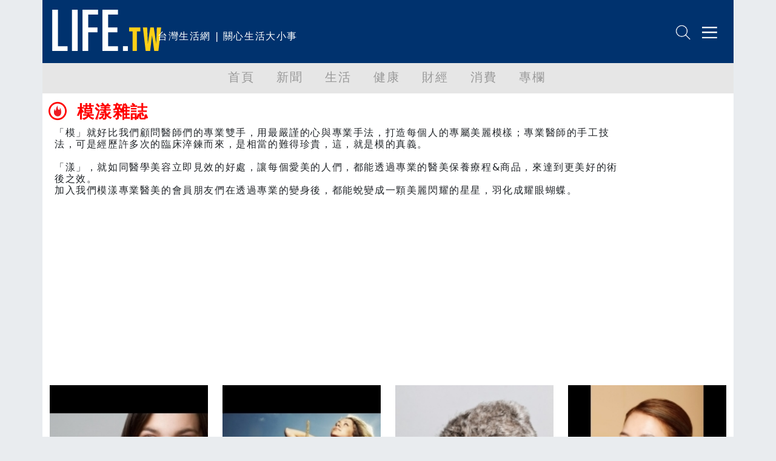

--- FILE ---
content_type: text/html; charset=utf-8
request_url: https://life.tw/?app=author&act=detail&id=83645
body_size: 9499
content:
<!DOCTYPE html>
<html lang="zh-Hant">
    <head>
        <meta charset="UTF-8">
        <meta http-equiv="X-UA-Compatible" content="IE=edge">
        <meta name="viewport" content="width=device-width, initial-scale=1.0">
        <meta name='dailymotion-domain-verification' content='dmxna7rrwzh55qq9p' />
                    <meta name="robots" content="index,follow,max-image-preview:large,max-snippet:-1,max-video-preview:-1">
                <script async src="https://securepubads.g.doubleclick.net/tag/js/gpt.js"></script>
                    <meta name="keywords" content="模漾雜誌" >
                    <meta property="og:title" content="模漾雜誌 | LIFE生活網" >
                    <meta name="description" content="「模」就好比我們顧問醫師們的專業雙手，用最嚴謹的心與專業手法，打造每個人的專屬美麗模樣；專業醫師的手工技法，可是經歷許多次的臨床淬鍊而來，是相當的難得珍貴，這，就是模的真義。「漾」，就如同醫學美容立即見效的好處，讓每個愛美的人們，都能透過專業的醫美保養療程&商品，來達到更美好的術後之效。加入我們模漾專業醫美的會員朋友們在透過專業的變身後，都能蛻變成一顆美麗閃耀的星星，羽化成耀眼蝴蝶。" >
                    <meta property="og:description" content="「模」就好比我們顧問醫師們的專業雙手，用最嚴謹的心與專業手法，打造每個人的專屬美麗模樣；專業醫師的手工技法，可是經歷許多次的臨床淬鍊而來，是相當的難得珍貴，這，就是模的真義。「漾」，就如同醫學美容立即見效的好處，讓每個愛美的人們，都能透過專業的醫美保養療程&商品，來達到更美好的術後之效。加入我們模漾專業醫美的會員朋友們在透過專業的變身後，都能蛻變成一顆美麗閃耀的星星，羽化成耀眼蝴蝶。" >
                    <meta property="og:url" content="https://life.tw/?app=author&act=detail&id=83645" >
                <title>模漾雜誌的文章列表 | LIFE生活網</title>
        <link rel="icon" href="/static/images/icon.png" type="image/png" />
            <link rel="preconnect" href="https://cdn.jsdelivr.net">
                                    <link rel="preload" as="image" href="/static/images/logo/logo01.svg" type="image/svg+xml"/>
                                                <link rel="preload" as="image" href="/static/images/NetvigationBar/search.png"/>
                                    <link rel="preload" as="image" href="/static/images/NetvigationBar/member.png"/>
                                                                        <link rel="preload" as="style" href="//cdn.jsdelivr.net/npm/bootstrap@5.1.3/dist/css/bootstrap.min.css?v=202208121812"/>
                                <link rel="stylesheet" href="//cdn.jsdelivr.net/npm/bootstrap@5.1.3/dist/css/bootstrap.min.css?v=202208121812" media="all">
                        <style type="text/css">
        #header,.nav,body{letter-spacing:.1em}#main,#navmenu,.nav,body{padding:0}.h-157,.w-630{background-size:cover}.list-title,.mkld-title,.mnld-title{text-overflow:ellipsis}.card-search-images-auto-resize,.card-search-sm-images-auto-resize,.category-article-list img,.category-left-right-list img,.cyclePicture img{object-fit:cover;object-position:top}.article img,body{max-width:100%!important}body{font-family:Ubuntu,"Segoe UI",system-ui,-apple-system,sans-serif;margin:0;overflow-x:hidden}.bg-e9ecef{background-color:#e9ecef}.bg-d3ebed{background-color:#d3ebed}.bg-f2f2f2{background-color:#f2f2f2}.bg-ffcf17{background-color:#ffcf17}.text-ffcf17{color:#ffcf17}.text-00326e{color:#00326e}#header,.pop-menu{background-color:#00326e;color:#fff}.font-size-20{font-size:20px!important}.border-ffcf17{border-color:#ffcf17}#header{height:104px}#header #logo{height:68px}#header #intro{display:inline-block;height:68px}#netvigation{margin-top:40px;text-align:right;margin-right:2px}#netvigation img{width:25px;margin-left:10px}#navmenu{background-color:#e6e6e6;height:50px;margin:0}.nav{margin:0;font-size:20px;font-weight:500;flex-wrap:nowrap;overflow-x:auto}.comment-bottom,.list-title,.mkld-title,.mnld-title{overflow:hidden}.nav a{color:#999}.nav-item{min-width:5rem}.active{color:#00326e!important;border-bottom:5px solid #00326e}#main{margin:12px;min-height:calc(100vh - 150px)}.main-left{margin:0;padding:0 0 0 10px}.main-left h3{color:#00326e;font-size:30px;font-weight:900}.main-left img{width:30px;margin-top:-7px;margin-right:5px}.main-right{margin:0;padding:0 15px 0 0;text-align:right}.main-left h3 span{display:inline-block;margin-left:10px;font-size:18px;font-weight:500}.main-right h3{color:#00326e;font-size:16px;font-weight:700;margin-top:20px}.main-right h3 span{display:inline-block;margin-top:10px;margin-left:10px;font-size:14px;font-weight:500}#weather{border-bottom:5px solid #ffcf17;padding-bottom:8px;margin-left:-25px!important;margin-bottom:20px}.weather-left{margin:10px 0 0;padding:0}.weather-left .area-select{border:1px solid #00326e;color:#00326e;font-weight:500}.weather-right{text-align:right;margin:0;padding:10px 0 0}.weather-highest,.weather-lowest,.weather-rain{padding-left:5px}.weather-right img{width:30px}.card-hide{display:none}.cyclePicture img{width:114%;height:280px;margin-left:-25px!important}.w-630{min-width:540px;min-height:480px}.new-card-img-overlay{position:absolute;right:0;bottom:0;left:0;padding-top:1rem;padding-bottom:0;width:114%!important;margin-left:-25px!important;margin-bottom:-18px}.new-card-img-overlay-title-body{margin:0 auto;width:95%;background-color:#fff;color:#000;padding:5px;border-radius:5px}.main-left-parent{width:114%!important;margin-left:-30px!important}.no-border{border:0!important}.weather-temperature{color:#00326e;font-size:4em;font-weight:700}.weather-img{padding-top:40px;text-align:center}.weather-img img{width:70%}.weather-detial{font-weight:900;font-size:10px;color:#00326e}.weather-detial img{width:22%}.weather-lowest{display:inline-block}.main-news-list-header{color:#00326e;font-weight:700;padding-top:20px;padding-bottom:20px}.article-more-list-goto,.main-news-list-header h3{color:#00326e;font-size:16px;font-weight:700}.main-news-list{color:#000;font-size:16px;font-weight:500;width:110%;margin-left:-25px}.article-mnld-title,.mnld-title{width:99%;border-left:5px solid #ffcf17;border-bottom:1px solid #000;margin-bottom:10px;padding:10px}.main-news-list-detial{color:#000}.mkld-title{border:3px solid #ffcf17;padding:10px;margin-bottom:5px;white-space:nowrap;color:#00326e;font-size:16px;font-weight:700}.h6-font-weight{font-weight:700;margin:0;padding:0}.card-parent>.card{min-height:300px;border:0}.h-157{min-width:100%;min-height:320px}.articl-album,.article-more-list-album,.card-images-auto-resize{width:100%;height:280px;object-fit:cover;object-position:top}.card-search-images-auto-resize{width:100%;height:100px}.card-search-sm-images-auto-resize{width:100%;height:250px}.list-title{max-height:50px;font-size:20px}.text-red{color:red!important}.text-yellow{color:#fbb03b!important}.text-blue{color:#00326e!important}.life-declare-logo{padding-bottom:30px;color:#00326e;font-weight:700}.life-declare-logo img{width:170px}.life-declare-logo span{display:inline-block;padding-left:10px;height:50px;padding-top:60px}.life-declare-intro div{height:100px;padding:2%}.index-category-div h3,.life-declare-intro span{font-size:24px;font-weight:900}.life-declare{padding:80px}.index-category-div{padding-top:50px;padding-bottom:50px;text-align:center;color:#00326e;font-weight:500}.index-category-div h4{font-size:18px;font-weight:900}.fs-7,.fsw-14,.life-footer>p{font-size:14px}.border-right-00326e{border-right:1px solid #00326e}.icd-list{margin-left:4%;margin-right:4%}.category-left-right-list img{width:100%;height:750px}.category-article-list img{width:100%;height:200px}.life-footer{color:#fff}.life-footer img{width:100%}.life-footer>div{text-align:center;padding-bottom:20px}.bg-00326e{background-color:#00326e}.life-footer>p{margin:0;padding:0;text-align:center;font-weight:100}.comment-bottom-desktop{position:fixed;bottom:0;width:69%;left:15.5%}.comment-bottom-mobile{position:fixed;bottom:0;width:100%;left:0}.comment-function span{padding-left:5px;padding-right:5px}.comment-comment-svg,.comment-like-svg,.comment-share-svg{height:18px;padding-left:10px;padding-right:10px}.article a,.article a span,.article p a{color:#000!important;font-weight:initial;text-decoration:none}.article-title{font-size:24px;font-weight:700}.solo-function-list{width:112%!important;margin-left:-25px!important}@media (min-width:576px){.articl-album,.article-more-list-album,.cyclePicture img{width:100%;object-fit:cover;object-position:top}.articl-album{height:480px}.article-more-list-album{height:200px}#weather,.main-left-parent,.new-card-img-overlay,.solo-function-list{width:100%!important;margin-left:0!important}.cyclePicture img{height:480px;margin-left:0!important}#weather{margin-bottom:0}.main-news-list{width:100%;margin-left:0}}@media (min-width:768px){.articl-album,.article-more-list-album,.cyclePicture img{width:100%;object-fit:cover;object-position:top}.articl-album{height:480px}.article-more-list-album{height:200px}#weather,.main-left-parent,.new-card-img-overlay,.solo-function-list{width:100%!important;margin-left:0!important}.cyclePicture img{height:480px;margin-left:0!important}#weather{margin-bottom:20px}.main-news-list{width:100%;margin-left:0}}@media (min-width:992px){.articl-album,.article-more-list-album,.cyclePicture img{width:100%;object-fit:cover;object-position:top}.articl-album{height:480px}.article-more-list-album{height:200px}#weather,.main-left-parent,.new-card-img-overlay,.solo-function-list{width:100%!important;margin-left:0!important}.cyclePicture img{height:480px;margin-left:0!important}#weather{margin-bottom:20px}.main-news-list{width:100%;margin-left:0}}@media (min-width:1200px){.articl-album,.article-more-list-album,.cyclePicture img{width:100%;object-fit:cover;object-position:top}.articl-album{height:480px}.article-more-list-album{height:200px}#weather,.main-left-parent,.new-card-img-overlay,.solo-function-list{width:100%!important;margin-left:0!important}.cyclePicture img{height:480px;margin-left:0!important}#weather{margin-bottom:20px}.main-news-list{width:100%;margin-left:0}}@media (min-width:1400px){.articl-album,.article-more-list-album,.cyclePicture img{width:100%;object-fit:cover;object-position:top}.articl-album{height:480px}.article-more-list-album{height:200px}#weather,.main-left-parent,.new-card-img-overlay,.solo-function-list{width:100%!important;margin-left:0!important}.cyclePicture img{height:480px;margin-left:0!important}#weather{margin-bottom:20px}.main-news-list{width:100%;margin-left:0}}.article .col-md-3,.article img{width:100%!important}.article img{min-width:100%!important;border:1px solid silver}.solo-function{color:#00326e;font-size:26px;font-weight:900}.solo-function span{color:#00326e;font-size:18px;font-weight:900;padding-left:15px}.fsw-24{font-size:24px}.article figcaption{margin-top:10px;margin-bottom:20px;font-size:16px!important}.article .adsbygoogle{margin-top:20px;margin-bottom:20px}.embed-container,.embed-def-container{position:relative;padding-bottom:56.25%;height:0;overflow:hidden;max-width:100%}.embed-container embed,.embed-container iframe,.embed-container object{position:absolute;top:0;left:0;width:100%;height:100%}.embed-def-container embed,.embed-def-container iframe,.embed-def-container object{position:absolute;top:0;left:0;width:auto;height:100%}.embed-instagram-container embed,.embed-instagram-container iframe,.embed-instagram-container object{top:0;left:0;width:100%;min-height:1240px}        </style>
                    <!-- 防止 Google AdSense 用 !important 清除 min-height（必須用 ID selector）-->
        <style type="text/css">
        #adFrame1,
        #adFrame2,
        #adFrame3,
        #adFrame4 {
            min-height: 280px !important;
            max-height: none !important;
        }
        .divADFrame {
            min-height: 280px !important;
            max-height: none !important;
        }
        </style>
        <script>window.jsData=new function(f){eval("var data = arguments[0] || {};");var d=function(a){if(1>a.length)return"";var b="data",c;for(c=0;c<a.length;c++)b+="."+a[c];return b},e=function(a){var b=[],c;for(c=0;c<a.length;c++)b.push(a[c]);return b};this.exists=function(){if(1>arguments.length)return!1;eval("var returnValue = false;");var a=d(e(arguments));try{eval("if(typeof "+a+" != 'undefined'){returnValue = true;}")}catch(b){}return eval("(function() {return returnValue;});")()};this.get=function(){eval("var returnValue = null;");
                var a=eval("(function() {return returnValue;});"),b=e(arguments);if(!this.exists.apply(this,b))return a();b=d(b);eval("returnValue = "+b);return a()};this.getAll=function(){return f}}([]);</script>
        <script>
        (function(m){(function(e,l){var n=[],p=e.length+l.length+1,k=function(){--p;0==p&&n.forEach(function(c){c.call()})};window.jsReady=function(c){0==p?c.call():n.push(c)};document.addEventListener("DOMContentLoaded",function(){k()});0<e.length&&function(){var c=document.querySelector("head"),f=document.createDocumentFragment();e.forEach(function(d){var a=document.createElement("script");a.addEventListener("load",function(){k()});a.async=!0;a.src=d.src;d.attr.forEach(function(g){a.setAttribute(g.name,g.value)});f.appendChild(a)});
c.appendChild(f)}();if(0<l.length){var b=null,q=function(){var c=document.querySelector("head"),f=document.createDocumentFragment();l.forEach(function(d){var a=document.createElement("script");a.addEventListener("load",function(){k()});a.addEventListener("error",function(){k()});a.async=!0;a.src=d.src;d.attr.forEach(function(g){a.setAttribute(g.name,g.value)});if("function"==typeof d.onBefore)d.onBefore();f.appendChild(a)});c.appendChild(f)},h=function(){null!=b&&(b.removeEventListener("load",h),
b.removeEventListener("error",h));"function"==typeof window.requestAnimationFrame?window.requestAnimationFrame(function(){window.requestAnimationFrame(function(){q()})}):q()};document.addEventListener("DOMContentLoaded",function(){var r="requestIdleCallback"in window?requestIdleCallback:function(cb){requestAnimationFrame(function(){requestAnimationFrame(cb)})};window.addEventListener("load",function(){r(h)})})}})([{src:"https://cdn.jsdelivr.net/npm/vanilla-lazyload@17.7.0/dist/lazyload.min.js",attr:[]},{src:"/static/js/library.js?v="+
m,attr:[]},{src:"/static/js/public.js?v="+m,attr:[]}],[{src:"//ajax.googleapis.com/ajax/libs/jquery/3.6.0/jquery.min.js",attr:[]},{src:"https://cdn.jsdelivr.net/npm/bootstrap@5.1.3/dist/js/bootstrap.bundle.min.js",attr:[{name:"integrity",value:"sha384-ka7Sk0Gln4gmtz2MlQnikT1wXgYsOg+OMhuP+IlRH9sENBO0LRn5q+8nbTov4+1p"},{name:"crossorigin",value:"anonymous"}]}])})("202208121812");
        </script>
            <link rel="canonical" href="https://life.tw/?app=author&act=detail&id=83645">

<script type="application/ld+json">
[]</script>

    </head>
    <body class="bg-e9ecef">
        <div class="overflow-hidden container-sm container-xxl mx-auto m-0 p-0">
    <div class="bg-white m-0 p-0">
        <!-- 標題宣告 -->
        <header id="header">
            <div class="row p-0 m-0">
                <div class="col">
                    <div class="row">
                        <div class="col-xxl-3 col-xl-3 col-lg-4 col-md-4 col m-0 p-0 pt-3 ps-3"><a href="/" alt="Life生活網"><img src="/static/images/logo/logo01.svg" alt="Life生活網" id="logo" width="180" height="68"></a></div>
                        <div class="col m-0 p-0 pt-5 d-none d-xxl-block d-xl-block d-lg-block"><span id="intro">台灣生活網 | 關心生活大小事</span></div>
                    </div>
                </div>
                <div class="col-5 col-xxl-4 col-xl-4 col-lg-4 col-md-4 col-sm-5">
                    <div class="row" id="netvigation">
                        <div class="col">
                            <a class="btn m-0 p-0" data-bs-toggle="offcanvas" data-bs-target="#offcanvasRight" aria-controls="offcanvasRight"><img src="/static/images/NetvigationBar/search.png" alt="搜尋" width="25" height="25"></a>
                            <img class="d-none" src="/static/images/NetvigationBar/member.png" alt="會員" width="25" height="25">
                            <a class="btn m-0 p-0" data-bs-toggle="offcanvas" data-bs-target="#offcanvasRight" aria-controls="offcanvasRight"><img src="/static/images/NetvigationBar/menu.png" alt="選單" width="25" height="25"></a>
                        </div>
                    </div>
                </div>
            </div>
        </header>
        <!-- 標題宣告 -->
        <!-- 分類選單 -->
        <nav id="navmenu" class="overflow-hidden">
            <ul class="nav  justify-content-center">
            <li class="nav-item">
                <a class="nav-link" href="/">首頁</a>
            </li>
                            <li class="nav-item">
                    <a class="nav-link" data-group-id="1" href="/?app=category&act=parent&id=1">新聞</a>
                </li>
                            <li class="nav-item">
                    <a class="nav-link" data-group-id="2" href="/?app=category&act=parent&id=2">生活</a>
                </li>
                            <li class="nav-item">
                    <a class="nav-link" data-group-id="3" href="/?app=category&act=parent&id=3">健康</a>
                </li>
                            <li class="nav-item">
                    <a class="nav-link" data-group-id="4" href="/?app=category&act=parent&id=4">財經</a>
                </li>
                            <li class="nav-item">
                    <a class="nav-link" data-group-id="5" href="/?app=category&act=parent&id=5">消費</a>
                </li>
                            <li class="nav-item">
                    <a class="nav-link" data-group-id="6" href="/?app=category&act=parent&id=6">專欄</a>
                </li>
                        </ul>
        </nav>
        <!-- 分類選單 -->
        <!--分類點擊選單彈出-->
        <div class="pop-menu offcanvas offcanvas-end border-start border-warning border-5" tabindex="-1" id="offcanvasRight" aria-labelledby="offcanvasRightLabel">
            <div class="offcanvas-body">
                    <div class="col-12">
                        <div class="input-group mb-3">
                            <input id="headerSearchText" type="text" class="form-control" placeholder="請輸入關鍵字" aria-label="請輸入關鍵字" aria-describedby="button-addon2">
                            <button class="btn btn-warning" type="button" id="headerSearch">搜尋</button>
                        </div>
                    </div>
                    <div class="col-12 m-0 p-0 text-end">
                        <button type="button" class="btn-close btn-close-white" data-bs-dismiss="offcanvas" aria-label="Close"></button>
                    </div>
                                    <div class="col-11 m-0 p-0 mb-3 pb-2 ms-3 border-bottom" data-group-id="1"><a class="m-0 p-0 btn text-reset dropdown-toggle" href="/?app=category&act=parent&id=1">新聞</a> </div>
                                    <div class="col-11 m-0 p-0 mb-3 pb-2 ms-3 border-bottom" data-group-id="2"><a class="m-0 p-0 btn text-reset dropdown-toggle" href="/?app=category&act=parent&id=2">生活</a> </div>
                                    <div class="col-11 m-0 p-0 mb-3 pb-2 ms-3 border-bottom" data-group-id="3"><a class="m-0 p-0 btn text-reset dropdown-toggle" href="/?app=category&act=parent&id=3">健康</a> </div>
                                    <div class="col-11 m-0 p-0 mb-3 pb-2 ms-3 border-bottom" data-group-id="4"><a class="m-0 p-0 btn text-reset dropdown-toggle" href="/?app=category&act=parent&id=4">財經</a> </div>
                                    <div class="col-11 m-0 p-0 mb-3 pb-2 ms-3 border-bottom" data-group-id="5"><a class="m-0 p-0 btn text-reset dropdown-toggle" href="/?app=category&act=parent&id=5">消費</a> </div>
                                    <div class="col-11 m-0 p-0 mb-3 pb-2 ms-3 border-bottom" data-group-id="6"><a class="m-0 p-0 btn text-reset dropdown-toggle" href="/?app=category&act=parent&id=6">專欄</a> </div>
                                <div class="col-11 m-0 p-0 mb-3 pb-2 ms-3 border-bottom" ><a class="m-0 p-0 btn text-reset" href="/Index/partner">合作夥伴</a> </div>
                    <div class="col-11 m-0 p-0 mb-3 pb-2 ms-3">
                        <button type="button" class="btn btn-outline-light">登入</button>
                        <button type="button" class="btn btn-outline-light">註冊</button>
                    </div>
                </div>
        </div>
        <!--分類點擊選單彈出-->
        <!-- 首頁內容頁 -->
        <div id="main" style="min-height: calc(100vh - 150px);">
            <div>
    <style type="text/css">
    .pageNode h3 embed{width: 30px;height: 30px;margin-top: 5px;}
    .main-left h3 span.nodeTitle{font-size: 30px;font-weight: 900;margin-left: 0;}
    .main-left h3 span.nodeSubTitle{font-size: 18px;font-weight: 500;}
    </style>
    <div class="pageNode">
        <div class="row">
            <div class="col main-left">
                <h3 class="text-red">
                    <img src="/static/images/pageNode/red/Icon_red-fire.svg" alt="">
                    <span class="nodeTitle"><h1 class="fs-3 fw-bold">模漾雜誌</h1></span>
                    <span class="nodeSubTitle text-dark fs-6">「模」就好比我們顧問醫師們的專業雙手，用最嚴謹的心與專業手法，打造每個人的專屬美麗模樣；專業醫師的手工技法，可是經歷許多次的臨床淬鍊而來，是相當的難得珍貴，這，就是模的真義。<br />
<br />
「漾」，就如同醫學美容立即見效的好處，讓每個愛美的人們，都能透過專業的醫美保養療程&商品，來達到更美好的術後之效。<br />
加入我們模漾專業醫美的會員朋友們在透過專業的變身後，都能蛻變成一顆美麗閃耀的星星，羽化成耀眼蝴蝶。</span>
                </h3>
            </div>
            <div class="col-2 d-none d-xxl-block d-xl-block d-lg-block main-right"></div>
        </div>
        <div class="row" id="articleList">
                    <div class="col-12 col-xxl-3 col-xl-3 col-md-6 col-sm-12">
                <div class="card-parent">
                    <div class="card">
                        <img class="card-images-auto-resize lazy" data-src="https://blog.life.com.tw/album/10/199876.jpeg?t=1416992344" alt="臉部可以上妝，唯獨牙齒無法上妝！" loading="lazy">
                        <div class="card-body">
                            <h3 class="card-title list-title">臉部可以上妝，唯獨牙齒無法上妝！</h3>
                            <p class="card-text">2014-11-26 | 模漾雜誌</p>
                        </div>
                        <a href="/?app=view&no=199876" target="_blank" class="stretched-link" alt="臉部可以上妝，唯獨牙齒無法上妝！"></a>
                    </div>
                </div>
            </div>
                    <div class="col-12 col-xxl-3 col-xl-3 col-md-6 col-sm-12">
                <div class="card-parent">
                    <div class="card">
                        <img class="card-images-auto-resize lazy" data-src="https://blog.life.com.tw/album/10/199625.jpeg?t=1416962567" alt="美學觀點+精湛工法 打造豐胸翹臀的迷人S線" loading="lazy">
                        <div class="card-body">
                            <h3 class="card-title list-title">美學觀點+精湛工法 打造豐胸翹臀的迷人S線</h3>
                            <p class="card-text">2014-11-26 | 模漾雜誌</p>
                        </div>
                        <a href="/?app=view&no=199625" target="_blank" class="stretched-link" alt="美學觀點+精湛工法 打造豐胸翹臀的迷人S線"></a>
                    </div>
                </div>
            </div>
                    <div class="col-12 col-xxl-3 col-xl-3 col-md-6 col-sm-12">
                <div class="card-parent">
                    <div class="card">
                        <img class="card-images-auto-resize lazy" data-src="https://blog.life.com.tw/album/10/199624.jpeg?t=1416962361" alt="我心中的名模特質就是：「美的自然 自然有型」" loading="lazy">
                        <div class="card-body">
                            <h3 class="card-title list-title">我心中的名模特質就是：「美的自然 自然有型」</h3>
                            <p class="card-text">2014-11-26 | 模漾雜誌</p>
                        </div>
                        <a href="/?app=view&no=199624" target="_blank" class="stretched-link" alt="我心中的名模特質就是：「美的自然 自然有型」"></a>
                    </div>
                </div>
            </div>
                    <div class="col-12 col-xxl-3 col-xl-3 col-md-6 col-sm-12">
                <div class="card-parent">
                    <div class="card">
                        <img class="card-images-auto-resize lazy" data-src="https://blog.life.com.tw/album/10/199621.jpeg?t=1416961609" alt="2014秋冬版！ 4大人氣療程Check List" loading="lazy">
                        <div class="card-body">
                            <h3 class="card-title list-title">2014秋冬版！ 4大人氣療程Check List</h3>
                            <p class="card-text">2014-11-26 | 模漾雜誌</p>
                        </div>
                        <a href="/?app=view&no=199621" target="_blank" class="stretched-link" alt="2014秋冬版！ 4大人氣療程Check List"></a>
                    </div>
                </div>
            </div>
                    <div class="col-12 col-xxl-3 col-xl-3 col-md-6 col-sm-12">
                <div class="card-parent">
                    <div class="card">
                        <img class="card-images-auto-resize lazy" data-src="https://blog.life.com.tw/album/10/199620.jpeg?t=1416961082" alt="西門町熱點番外篇　4大熱門鼻整形手術Check！" loading="lazy">
                        <div class="card-body">
                            <h3 class="card-title list-title">西門町熱點番外篇　4大熱門鼻整形手術Check！</h3>
                            <p class="card-text">2014-11-26 | 模漾雜誌</p>
                        </div>
                        <a href="/?app=view&no=199620" target="_blank" class="stretched-link" alt="西門町熱點番外篇　4大熱門鼻整形手術Check！"></a>
                    </div>
                </div>
            </div>
                    <div class="col-12 col-xxl-3 col-xl-3 col-md-6 col-sm-12">
                <div class="card-parent">
                    <div class="card">
                        <img class="card-images-auto-resize lazy" data-src="https://blog.life.com.tw/album/10/199619.jpeg?t=1416960723" alt="亞洲3地女性　最愛療程徹底研究" loading="lazy">
                        <div class="card-body">
                            <h3 class="card-title list-title">亞洲3地女性　最愛療程徹底研究</h3>
                            <p class="card-text">2014-11-26 | 模漾雜誌</p>
                        </div>
                        <a href="/?app=view&no=199619" target="_blank" class="stretched-link" alt="亞洲3地女性　最愛療程徹底研究"></a>
                    </div>
                </div>
            </div>
                    <div class="col-12 col-xxl-3 col-xl-3 col-md-6 col-sm-12">
                <div class="card-parent">
                    <div class="card">
                        <img class="card-images-auto-resize lazy" data-src="https://blog.life.com.tw/album/10/199556.jpeg?t=1416932966" alt="30世代‧40世代‧50世代　老化症狀綜合解析&amp;How to挽救" loading="lazy">
                        <div class="card-body">
                            <h3 class="card-title list-title">30世代‧40世代‧50世代　老化症狀綜合解析&amp;How to挽救</h3>
                            <p class="card-text">2014-11-26 | 模漾雜誌</p>
                        </div>
                        <a href="/?app=view&no=199556" target="_blank" class="stretched-link" alt="30世代‧40世代‧50世代　老化症狀綜合解析&amp;How to挽救"></a>
                    </div>
                </div>
            </div>
                    <div class="col-12 col-xxl-3 col-xl-3 col-md-6 col-sm-12">
                <div class="card-parent">
                    <div class="card">
                        <img class="card-images-auto-resize lazy" data-src="https://blog.life.com.tw/album/10/199554.jpeg?t=1416932579" alt="別讓壓力洩漏臉部年齡！ 「好命臉」回春養成術3tips大公開 " loading="lazy">
                        <div class="card-body">
                            <h3 class="card-title list-title">別讓壓力洩漏臉部年齡！ 「好命臉」回春養成術3tips大公開 </h3>
                            <p class="card-text">2014-11-26 | 模漾雜誌</p>
                        </div>
                        <a href="/?app=view&no=199554" target="_blank" class="stretched-link" alt="別讓壓力洩漏臉部年齡！ 「好命臉」回春養成術3tips大公開 "></a>
                    </div>
                </div>
            </div>
                    <div class="col-12 col-xxl-3 col-xl-3 col-md-6 col-sm-12">
                <div class="card-parent">
                    <div class="card">
                        <img class="card-images-auto-resize lazy" data-src="https://blog.life.com.tw/album/10/199553.jpeg?t=1416932343" alt="調查：6成最在意生育問題！！凍卵，為自己存下幸福的種子" loading="lazy">
                        <div class="card-body">
                            <h3 class="card-title list-title">調查：6成最在意生育問題！！凍卵，為自己存下幸福的種子</h3>
                            <p class="card-text">2014-11-26 | 模漾雜誌</p>
                        </div>
                        <a href="/?app=view&no=199553" target="_blank" class="stretched-link" alt="調查：6成最在意生育問題！！凍卵，為自己存下幸福的種子"></a>
                    </div>
                </div>
            </div>
                    <div class="col-12 col-xxl-3 col-xl-3 col-md-6 col-sm-12">
                <div class="card-parent">
                    <div class="card">
                        <img class="card-images-auto-resize lazy" data-src="https://blog.life.com.tw/album/10/199552.jpeg?t=1416932075" alt="3大首例‧創造臉部精雕奇蹟　皮膚專科親解美麗young傳說" loading="lazy">
                        <div class="card-body">
                            <h3 class="card-title list-title">3大首例‧創造臉部精雕奇蹟　皮膚專科親解美麗young傳說</h3>
                            <p class="card-text">2014-11-26 | 模漾雜誌</p>
                        </div>
                        <a href="/?app=view&no=199552" target="_blank" class="stretched-link" alt="3大首例‧創造臉部精雕奇蹟　皮膚專科親解美麗young傳說"></a>
                    </div>
                </div>
            </div>
                    <div class="col-12 col-xxl-3 col-xl-3 col-md-6 col-sm-12">
                <div class="card-parent">
                    <div class="card">
                        <img class="card-images-auto-resize lazy" data-src="https://blog.life.com.tw/album/8/151626.jpeg?t=1406735081" alt="台灣整形醫美市場，崩壞了嗎？" loading="lazy">
                        <div class="card-body">
                            <h3 class="card-title list-title">台灣整形醫美市場，崩壞了嗎？</h3>
                            <p class="card-text">2014-07-30 | 模漾雜誌</p>
                        </div>
                        <a href="/?app=view&no=151626" target="_blank" class="stretched-link" alt="台灣整形醫美市場，崩壞了嗎？"></a>
                    </div>
                </div>
            </div>
                    <div class="col-12 col-xxl-3 col-xl-3 col-md-6 col-sm-12">
                <div class="card-parent">
                    <div class="card">
                        <img class="card-images-auto-resize lazy" data-src="https://blog.life.com.tw/album/8/151613.jpeg?t=1406733732" alt="&quot;腋&quot;溼窘境 擺脫夏日多汗困擾" loading="lazy">
                        <div class="card-body">
                            <h3 class="card-title list-title">&quot;腋&quot;溼窘境 擺脫夏日多汗困擾</h3>
                            <p class="card-text">2014-07-30 | 模漾雜誌</p>
                        </div>
                        <a href="/?app=view&no=151613" target="_blank" class="stretched-link" alt="&quot;腋&quot;溼窘境 擺脫夏日多汗困擾"></a>
                    </div>
                </div>
            </div>
                    <div class="col-12 col-xxl-3 col-xl-3 col-md-6 col-sm-12">
                <div class="card-parent">
                    <div class="card">
                        <img class="card-images-auto-resize lazy" data-src="https://blog.life.com.tw/album/8/151611.jpeg?t=1406733309" alt="準新娘首選　雙波雅鉻黛染料雷射" loading="lazy">
                        <div class="card-body">
                            <h3 class="card-title list-title">準新娘首選　雙波雅鉻黛染料雷射</h3>
                            <p class="card-text">2014-07-30 | 模漾雜誌</p>
                        </div>
                        <a href="/?app=view&no=151611" target="_blank" class="stretched-link" alt="準新娘首選　雙波雅鉻黛染料雷射"></a>
                    </div>
                </div>
            </div>
                    <div class="col-12 col-xxl-3 col-xl-3 col-md-6 col-sm-12">
                <div class="card-parent">
                    <div class="card">
                        <img class="card-images-auto-resize lazy" data-src="https://blog.life.com.tw/upload_file/other_album/201407/151616.jpeg" alt="電波拉皮、音波拉提聰明分清楚" loading="lazy">
                        <div class="card-body">
                            <h3 class="card-title list-title">電波拉皮、音波拉提聰明分清楚</h3>
                            <p class="card-text">2014-07-30 | 模漾雜誌</p>
                        </div>
                        <a href="/?app=view&no=151616" target="_blank" class="stretched-link" alt="電波拉皮、音波拉提聰明分清楚"></a>
                    </div>
                </div>
            </div>
                    <div class="col-12 col-xxl-3 col-xl-3 col-md-6 col-sm-12">
                <div class="card-parent">
                    <div class="card">
                        <img class="card-images-auto-resize lazy" data-src="https://blog.life.com.tw/album/8/151610.jpeg?t=1406732744" alt="打造婚前90天的Camera Face" loading="lazy">
                        <div class="card-body">
                            <h3 class="card-title list-title">打造婚前90天的Camera Face</h3>
                            <p class="card-text">2014-07-30 | 模漾雜誌</p>
                        </div>
                        <a href="/?app=view&no=151610" target="_blank" class="stretched-link" alt="打造婚前90天的Camera Face"></a>
                    </div>
                </div>
            </div>
                    <div class="col-12 col-xxl-3 col-xl-3 col-md-6 col-sm-12">
                <div class="card-parent">
                    <div class="card">
                        <img class="card-images-auto-resize lazy" data-src="https://blog.life.com.tw/album/8/151606.jpeg?t=1406732376" alt="10大新娘掉漆症狀，千萬要避開！" loading="lazy">
                        <div class="card-body">
                            <h3 class="card-title list-title">10大新娘掉漆症狀，千萬要避開！</h3>
                            <p class="card-text">2014-07-30 | 模漾雜誌</p>
                        </div>
                        <a href="/?app=view&no=151606" target="_blank" class="stretched-link" alt="10大新娘掉漆症狀，千萬要避開！"></a>
                    </div>
                </div>
            </div>
                    <div class="col-12 col-xxl-3 col-xl-3 col-md-6 col-sm-12">
                <div class="card-parent">
                    <div class="card">
                        <img class="card-images-auto-resize lazy" data-src="https://blog.life.com.tw/album/8/151524.jpeg?t=1406730834" alt="全智賢 VS 金秀賢" loading="lazy">
                        <div class="card-body">
                            <h3 class="card-title list-title">全智賢 VS 金秀賢</h3>
                            <p class="card-text">2014-07-30 | 模漾雜誌</p>
                        </div>
                        <a href="/?app=view&no=151524" target="_blank" class="stretched-link" alt="全智賢 VS 金秀賢"></a>
                    </div>
                </div>
            </div>
                    <div class="col-12 col-xxl-3 col-xl-3 col-md-6 col-sm-12">
                <div class="card-parent">
                    <div class="card">
                        <img class="card-images-auto-resize lazy" data-src="https://blog.life.com.tw/album/8/151519.jpeg?t=1406717796" alt="NaNa：想不到我也有變成小女人的一天！" loading="lazy">
                        <div class="card-body">
                            <h3 class="card-title list-title">NaNa：想不到我也有變成小女人的一天！</h3>
                            <p class="card-text">2014-07-30 | 模漾雜誌</p>
                        </div>
                        <a href="/?app=view&no=151519" target="_blank" class="stretched-link" alt="NaNa：想不到我也有變成小女人的一天！"></a>
                    </div>
                </div>
            </div>
                    <div class="col-12 col-xxl-3 col-xl-3 col-md-6 col-sm-12">
                <div class="card-parent">
                    <div class="card">
                        <img class="card-images-auto-resize lazy" data-src="https://blog.life.com.tw/album/8/151512.jpeg?t=1406717080" alt="張鈞甯：不完美，才是最美" loading="lazy">
                        <div class="card-body">
                            <h3 class="card-title list-title">張鈞甯：不完美，才是最美</h3>
                            <p class="card-text">2014-07-30 | 模漾雜誌</p>
                        </div>
                        <a href="/?app=view&no=151512" target="_blank" class="stretched-link" alt="張鈞甯：不完美，才是最美"></a>
                    </div>
                </div>
            </div>
                    <div class="col-12 col-xxl-3 col-xl-3 col-md-6 col-sm-12">
                <div class="card-parent">
                    <div class="card">
                        <img class="card-images-auto-resize lazy" data-src="https://blog.life.com.tw/album/8/151482.jpeg?t=1406716320" alt="韓國皮膚科大老們心目中最好的填充物？" loading="lazy">
                        <div class="card-body">
                            <h3 class="card-title list-title">韓國皮膚科大老們心目中最好的填充物？</h3>
                            <p class="card-text">2014-07-30 | 模漾雜誌</p>
                        </div>
                        <a href="/?app=view&no=151482" target="_blank" class="stretched-link" alt="韓國皮膚科大老們心目中最好的填充物？"></a>
                    </div>
                </div>
            </div>
                </div>
        <div id="articleListObserver">
            <div class="spinner-border text-primary" role="status" style="margin:0 auto;display:block;">
                <span class="sr-only"></span>
            </div>
        </div>
    </div>
</div>

<template name="articleRow">
    <div class="col-12 col-xxl-3 col-xl-3 col-md-6 col-sm-12">
        <div class="card-parent">
            <div class="card">
                <img class="card-images-auto-resize lazy" loading="lazy">
                <div class="card-body">
                    <h5 class="card-title list-title"></h5>
                    <p class="card-text"></p>
                </div>
                <a href="" target="_blank" class="stretched-link"></a>
            </div>
        </div>
    </div>
</template>

<script>
(function(id, nextCursor, hasMoreResult)
{
    window.jsReady(function()
    {
        if(!hasMoreResult)
        {
            return;
        }
        let articleLoadEventListenerIsIntersecting = false;
        let loadLock = false;
        let template = document.querySelector('template[name="articleRow"]').content;
        let element = {
            wrap : document.getElementById('articleList'),
            ob : document.getElementById('articleListObserver')
        };

        let load = function(cursor)
        {
            if(loadLock)
            {
                return;
            }
            loadLock = true;
            element.ob.style.height = 'auto';
            window.ajax.get('/', {app : 'author', act : 'getArticleListByAuthorId', id : id, cursor : nextCursor}, function(response)
            {
                loadLock = false;
                element.ob.style.height = '0';
                if(!response.status)
                {
                    return;
                }
                if(!response.data.hasMoreResult)
                {
                    observer.unobserve(element.ob);
                    articleLoadEventListenerIsIntersecting = false;
                }
                if(response.data.articles.length < 1)
                {
                    return;
                }
                nextCursor = response.data.nextCursor;
                let fragment = document.createDocumentFragment();
                response.data.articles.forEach(function(article)
                {
                    let row = document.importNode(template, true);
                    let img = row.querySelector('img');
                    img.dataset.src = article.coverPhotoUrl;
                    img.setAttribute('alt', article.title);
                    row.querySelector('h5').innerHTML = article.title;
                    row.querySelector('p').innerHTML = article.timeDescription + ' | ' + article.author.name;
                    let a = row.querySelector('a');
                    a.href = '/?app=view&no=' + article.id;
                    a.setAttribute('alt', article.title);
                    fragment.appendChild(row);
                });
                element.wrap.appendChild(fragment);
                if(typeof window.lazyLoadInstance == 'undefined')
                {
                    window.lazyLoadInstance = new LazyLoad({
                        callback_error : function(img)
                        {
                            img.setAttribute("src", "/static/images/cover/default.png");
                        }
                    });
                }
                else
                {
                    window.lazyLoadInstance.update();
                }
                setTimeout(function()
                {
                    if (articleLoadEventListenerIsIntersecting)
                    {
                        load(nextCursor);
                    }
                }, 100);
            });
        };

        let observer = new IntersectionObserver(function(entries, ob)
        {
            articleLoadEventListenerIsIntersecting = entries[0].isIntersecting;
            if (entries[0].isIntersecting)
            {
                load(nextCursor);
            }
        });
        observer.observe(element.ob);
    });
})(83645, "2014-07-30 18:25:23", true);
</script>        </div>
        <!-- 首頁內容頁 -->
        <footer class="pt-4 pb-4 ps-1 pe-1 life-footer bg-00326e">
            <div class="col-xxl-3 col-xl-3 col-md-3 col-sm-6 col-6 mx-auto"><img src="/static/images/logo/logo01.svg" alt="Life生活網" width="238" height="90"></div>
            <p>LIFE 生活網 copyright© 2026 ALL ACCESS HOLDING GROUP LTD., All rights reserved.</p>
            <p>LIFE生活網版權所有，非經授權，不許轉載本網站內容</p>
            <p>媒體合作、廣告洽談、文章意見反映，歡迎來信我們客服聯繫，我們將盡快為您服務：<a class="text-decoration-none" href="mailto:service@life.com.tw">service@life.com.tw</a></p>
            <nav class="footer-links mt-3">
                <a class="text-white text-decoration-none me-3" href="/?app=about">關於我們</a>
                <a class="text-white text-decoration-none me-3" href="/?app=privacy">隱私權政策</a>
                <a class="text-white text-decoration-none me-3" href="/?app=contact">聯絡我們</a>
                <a class="text-white text-decoration-none" href="/?app=terms">服務條款</a>
            </nav>
        </footer>
    </div>
</div>
<div id="compass-fit-uaid"></div>
<script>
(function()
{
    let textElement = document.getElementById('headerSearchText');
    document.getElementById('headerSearch').addEventListener('click', function()
    {
        if(textElement.value == '')
        {
            return;
        }
        location.href = '/?app=search&keyword=' + encodeURIComponent(textElement.value);
    });
})();
</script>
        <script>
        // 延遲載入 GA 和廣告 - 等待頁面穩定後再載入
        (function() {
            var loadGA = function() {
                // 載入 Google Analytics
                var gaScript = document.createElement('script');
                gaScript.async = true;
                gaScript.src = 'https://www.googletagmanager.com/gtag/js?id=G-89E0E6B1GW';
                gaScript.onload = function() {
                    window.dataLayer = window.dataLayer || [];
                    function gtag(){dataLayer.push(arguments);}
                    gtag('js', new Date());
                    gtag('config', 'G-89E0E6B1GW');
                };
                document.head.appendChild(gaScript);
                
                // 延遲載入 Google Ads
                setTimeout(function() {
                    var adsScript = document.createElement('script');
                    adsScript.async = true;
                    adsScript.crossOrigin = 'anonymous';
                    adsScript.src = 'https://pagead2.googlesyndication.com/pagead/js/adsbygoogle.js?client=ca-pub-5677318061671730';
                    document.head.appendChild(adsScript);
                }, 2000);
            };
            
            // 使用 requestIdleCallback 或延遲 2 秒載入
            if ('requestIdleCallback' in window) {
                requestIdleCallback(loadGA, { timeout: 3000 });
            } else {
                setTimeout(loadGA, 2000);
            }
        })();
        </script>
    <script defer src="https://static.cloudflareinsights.com/beacon.min.js/vcd15cbe7772f49c399c6a5babf22c1241717689176015" integrity="sha512-ZpsOmlRQV6y907TI0dKBHq9Md29nnaEIPlkf84rnaERnq6zvWvPUqr2ft8M1aS28oN72PdrCzSjY4U6VaAw1EQ==" data-cf-beacon='{"version":"2024.11.0","token":"52d60807748c409f839779b413701b4a","server_timing":{"name":{"cfCacheStatus":true,"cfEdge":true,"cfExtPri":true,"cfL4":true,"cfOrigin":true,"cfSpeedBrain":true},"location_startswith":null}}' crossorigin="anonymous"></script>
</body>
</html>

--- FILE ---
content_type: text/html; charset=utf-8
request_url: https://www.google.com/recaptcha/api2/aframe
body_size: 269
content:
<!DOCTYPE HTML><html><head><meta http-equiv="content-type" content="text/html; charset=UTF-8"></head><body><script nonce="qUksAGfNWatDFg2oR45X_A">/** Anti-fraud and anti-abuse applications only. See google.com/recaptcha */ try{var clients={'sodar':'https://pagead2.googlesyndication.com/pagead/sodar?'};window.addEventListener("message",function(a){try{if(a.source===window.parent){var b=JSON.parse(a.data);var c=clients[b['id']];if(c){var d=document.createElement('img');d.src=c+b['params']+'&rc='+(localStorage.getItem("rc::a")?sessionStorage.getItem("rc::b"):"");window.document.body.appendChild(d);sessionStorage.setItem("rc::e",parseInt(sessionStorage.getItem("rc::e")||0)+1);localStorage.setItem("rc::h",'1769306317014');}}}catch(b){}});window.parent.postMessage("_grecaptcha_ready", "*");}catch(b){}</script></body></html>